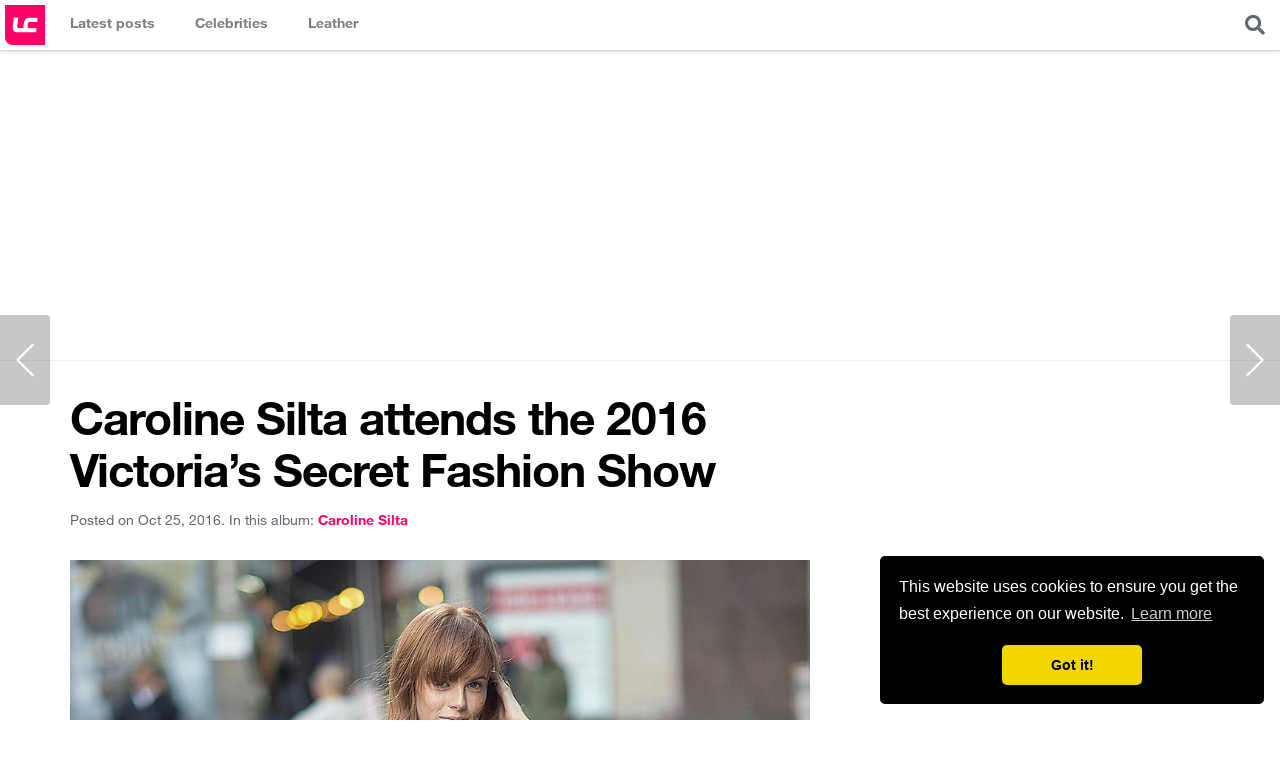

--- FILE ---
content_type: text/html; charset=UTF-8
request_url: https://www.leathercelebrities.com/photos/entry/caroline-silta-attends-the-2016-victorias-secret-fashion-show/
body_size: 4408
content:
<!doctype html>
<html>
<head>
<meta charset="utf-8">
<meta name="viewport" content="width=device-width, initial-scale=1.0, maximum-scale=1.0">
<title>Caroline Silta attends the 2016 Victoria&#8217;s Secret Fashion Show - Leather Celebrities</title>
<link rel="canonical" href="https://www.leathercelebrities.com/photos/entry/caroline-silta-attends-the-2016-victorias-secret-fashion-show/">
<link rel="amphtml" href="https://www.leathercelebrities.com/photos/entryamp/caroline-silta-attends-the-2016-victorias-secret-fashion-show/">
<link rel="image_src" href="https://www.leathercelebrities.com/images/uploads/Caroline-Silta-attends-the-2016-Victoria2.jpg">
<meta property="og:locale" content="en_US">
<meta property="og:type" content="article">
<meta property="og:title" content="Caroline Silta attends the 2016 Victoria&#8217;s Secret Fashion Show">
<meta property="og:description" content="Caroline Silta attends the 2016 Victoria's Secret Fashion Show call backs on October 24, 2016 in New York City. ">
<meta property="og:url" content="http://www.leathercelebrities.com/photos/entry/caroline-silta-attends-the-2016-victorias-secret-fashion-show/">
<meta property="og:site_name" content="Leather Celebrities">
<meta property="article:tag" content="caroline silta">
<meta property="article:section" content="photos">
<meta property="article:published_time" content="2016-10-25T14:54:00+00:00">
<meta property="article:modified_time" content="2016-10-25T14:55:25+00:00">
<meta property="og:image" content="http://www.leathercelebrities.com/images/uploads/Caroline-Silta-attends-the-2016-Victoria2.jpg">
<script type="application/ld+json">
{
"@context": "http://schema.org",
"@type": "NewsArticle",
"mainEntityOfPage": "http://www.leathercelebrities.com/photos/entry/caroline-silta-attends-the-2016-victorias-secret-fashion-show/",
"headline": "Caroline Silta attends the 2016 Victoria&#8217;s Secret Fashion Show",
"datePublished": "2016-10-25T14:54:00+00:00",
"dateModified": "2016-10-25T14:55:25+00:00",
"description": "Caroline Silta attends the 2016 Victoria&#39;s Secret Fashion Show call backs on October 24, 2016 in New York City.",
"author": {
"@type": "Person",
"name": "Katty Berry"
},
"publisher": {
"@type": "Organization",
"name": "Leather Celebrities",
"logo": {
"@type": "ImageObject",
"url": "http://www.leathercelebrities.com/images/img4/logo-long.png?v=2",
"width": 600,
"height": 60
}
},
"image": {
"@type": "ImageObject",
"url": "http://www.leathercelebrities.com/images/uploads/Caroline-Silta-attends-the-2016-Victoria2.jpg",
"height": 1500,
"width": 1000
}}
</script>
<style>
.main-photo {position:relative;}
.main-photo img {display:block}
.main-photo .attributes {padding:2px 5px; font-family: 'Titillium Web', sans-serif; font-size:11px; font-weight:700; position:absolute; background:rgba(255, 0, 102, 0.8); color:#fff; left:10px; top:10px; text-transform:uppercase; border-radius:2px;}
</style>
<link rel="icon" href="/images/icons/icon_32x32.png" sizes="32x32" />
<link rel="icon" href="/images/icons/icon_192x192.png" sizes="192x192" />
<link rel="apple-touch-icon-precomposed" href="/images/icons/icon_180x180.png" />
<meta name="msapplication-TileImage" content="/images/icons/icon_270x270.png" />


<link rel="stylesheet" href="/css/style_v4.css?ts=2611251023" >
<link rel="stylesheet" href="https://cdnjs.cloudflare.com/ajax/libs/font-awesome/5.8.2/css/all.min.css" integrity="sha256-BtbhCIbtfeVWGsqxk1vOHEYXS6qcvQvLMZqjtpWUEx8=" crossorigin="anonymous" />

<!-- Global site tag (gtag.js) - Google Analytics -->
<script async src="https://www.googletagmanager.com/gtag/js?id=UA-34381983-7"></script>
<script>
  window.dataLayer = window.dataLayer || [];
  function gtag(){dataLayer.push(arguments);}
  gtag('js', new Date());
  gtag('config', 'UA-34381983-7');
</script>

<script async src="//pagead2.googlesyndication.com/pagead/js/adsbygoogle.js"></script>
<script>
  (adsbygoogle = window.adsbygoogle || []).push({
    google_ad_client: "ca-pub-4432576552594457",
    enable_page_level_ads: true
  });
</script>

<link rel="manifest" href="/manifest.json" />
<script src="https://cdn.onesignal.com/sdks/OneSignalSDK.js" async=""></script>
<script>
  var OneSignal = window.OneSignal || [];
  OneSignal.push(function() {
    OneSignal.init({
      appId: "a9458f5b-c5e6-4668-93e6-9c3f1c7d94d1",
    });
  });
</script>

<link rel="preload" as="script" href="https://live.demand.supply/up.js"><script async data-cfasync="false" type="text/javascript" src="https://live.demand.supply/up.js"></script>




</head>
<body>
<header class="main-header">
	<h1 class="logo"><a href="/" title="Leather Celebrities">Leather Celebrities</a></h1>
	<div class="expand-menu">
		<i class="fas fa-bars" style="display:block; padding:15px; font-size:20px"></i>
	</div>
	<nav class="main-navigation">
		<ul>
			<li class="photos"><a href="/" title="Latest posts"><span class="title">Latest posts</span></a></li>
			<li class="celebs">
                <a href="/celebs/" title="Celebrities in leather"><span class="title">Celebrities</span></a>
                <div class="dropdown">
                 	<div class="col">
<ul>

</ul>
</div> 
                    <div><a href="/celebs/all-celebrities/a/">View all celebrities...</a></div>
                </div>
            </li>
            <li class="fashion">
                <a href="/fashion/" title="Celebrities fashion"><span class="title">Leather</span></a>
                <div class="dropdown">
                    <div class="col">
                        <ul>
                            <li><a href="/fashion/leather-pants/">Leather pants</a></li>
                            <li><a href="/fashion/leather-leggings/">Leather leggings</a></li>
                            <li><a href="/fashion/leather-joggers/">Leather Joggers</a></li>
                            <li><a href="/fashion/latex-pants/">Latex pants</a></li>
                        </ul>
                    </div>                    
                    <div class="col">
                        <ul>
                            <li><a href="/fashion/leather-dress/">Leather dress</a></li>
                            <li><a href="/fashion/leather-midi-dress/">Leather midi dress</a></li>
                            <li><a href="/fashion/leather-mini-dress/">Leather mini dress</a></li>
                            <li><a href="/fashion/latex-dress/">Latex dress</a></li>
                        </ul>
                    </div>                    
                    <div class="col">
                        <ul>
                            <li><a href="/fashion/leather-skirt/">Leather skirt</a></li>
                            <li><a href="/fashion/leather-mini-skirt/">Leather mini skirt</a></li>
                            <li><a href="/fashion/leather-pencil-skirt/">Leather pencil skirt</a></li>
                          	<li><a href="/fashion/latex-skirt/">Latex skirt</a></li>
                        </ul>
                    </div>
                    <div class="col">
                        <ul>
                            <li><a href="/fashion/leather-jacket/">Leather jacket</a></li>
                            <li><a href="/fashion/leather-shorts/">Leather shorts</a></li>
                            <li><a href="/fashion/leather-top/">Leather top</a></li>
                            <li><a href="/fashion/leather-boots/">Leather boots</a></li>
                        </ul>
                    </div>                    
                </div>
            </li>	
		</ul>
	</nav>
	
	<div class="overlayer-content search">
		<div class="expand-box expand-search">
			<i class="fas fa-search" style="display:block; padding:15px; font-size:20px; cursor:pointer"></i>
		</div>
		<div class="box-content search-form">
			<form method="post" action="https://www.leathercelebrities.com/">
<div class='hiddenFields'>
<input type="hidden" name="ACT" value="76" />
<input type="hidden" name="RES" value="" />
<input type="hidden" name="meta" value="AwxXAFZ102r19WJrivf/[base64]/m1uP0K3QC6JGxw3qx6iW/ikAgGWvU4sGJCKwe/KADwqSerOtcYlBaNdqU6IINHS2PC226qFJ8wtEqTKpn3N8nymfwoyIWGgZiC/UbWNFO2q/q1nni/rHw" />
<input type="hidden" name="site_id" value="1" />
<input type="hidden" name="csrf_token" value="a0169398d1d828560a48b45ca270f9d2f5c25df8" />
</div>


			<input type="text" class="text" placeholder="eg: Kendall Jenner Leather Skirt" name="keywords">
			</form>
		</div>
	</div>

</header>

<div class="header-728-ad"><!-- responsive_lc -->
<ins class="adsbygoogle"
     style="display:block"
     data-ad-client="ca-pub-4432576552594457"
     data-ad-slot="5832621986"
     data-ad-format="auto"></ins>
<script>
(adsbygoogle = window.adsbygoogle || []).push({});
</script></div>


<div class="container-content main-wrapper">
	<div class="main-content">
		
		<div class="content-wrapper">
		
			<section class="content" style="padding:0;">	

			
                

                	
                <h1 class="post_title">Caroline Silta attends the 2016 Victoria&#8217;s Secret Fashion Show</h1>
                <div class="metadatapost clearfix">
                    <div class="left">
                        <span class="date">Posted on Oct 25, 2016.</span>
                        <span class="celeb">In this album: <a href="/celebs/caroline-silta/"><span>caroline silta</span></a></span>
                    </div>
                </div>
                <div class="main-photo clearfix">
                    <img src="https://www.leathercelebrities.com/images/uploads/Caroline-Silta-attends-the-2016-Victoria2.jpg" alt="Caroline Silta attends the 2016 Victoria&#8217;s Secret Fashion Show">
                 </div>
                
                <div class="mb20">
                	Caroline Silta attends the 2016 Victoria's Secret Fashion Show call backs on October 24, 2016 in New York City. <br />
                	Check out photos below or see all posts tagged with 
                	<a href="/celebs/lookbooks/caroline-silta,leather-mini-skirt/"><span class="capitalize">caroline silta</span> <span class="capitalize">leather mini skirt</span></a>,
                	<a href="/fashion/leather-mini-skirt/">leather mini skirt</a>, <a href="/fashion/leather-skirt/">leather skirt</a>
                </div>
                
                <div class="mb20" style="clear:both; max-width:740px;border: 1px solid #EFEFEF;"><ins class="adsbygoogle"
     style="display:block"
     data-ad-format="fluid"
     data-ad-layout-key="+4g+q1+5x-d9-57"
     data-ad-client="ca-pub-4432576552594457"
     data-ad-slot="3289650420"></ins>
<script>
     (adsbygoogle = window.adsbygoogle || []).push({});
</script></div>
                
				<div class="gallery">
                    <div class="overflow clearfix">
                        
                            <a href="/photos/viewgallery/caroline-silta-attends-the-2016-victorias-secret-fashion-show/" target="_blank" rel="nofollow" class="imghref">
                                <div class="imgsrc" style="background-image:url('https://www.leathercelebrities.com/images/uploads/18045/caroline-silta-attends-the-2016-victoria1__thumb.jpg')"></div>
                                <span>2000 x 3000</span>
                            </a><a href="/photos/viewgallery/caroline-silta-attends-the-2016-victorias-secret-fashion-show/CI1/" target="_blank" rel="nofollow" class="imghref">
                                <div class="imgsrc" style="background-image:url('https://www.leathercelebrities.com/images/uploads/18045/caroline-silta-attends-the-2016-victoria2__thumb.jpg')"></div>
                                <span>2000 x 3000</span>
                            </a><a href="/photos/viewgallery/caroline-silta-attends-the-2016-victorias-secret-fashion-show/CI2/" target="_blank" rel="nofollow" class="imghref">
                                <div class="imgsrc" style="background-image:url('https://www.leathercelebrities.com/images/uploads/18045/caroline-silta-attends-the-2016-victoria3__thumb.jpg')"></div>
                                <span>2000 x 3000</span>
                            </a><a href="/photos/viewgallery/caroline-silta-attends-the-2016-victorias-secret-fashion-show/CI3/" target="_blank" rel="nofollow" class="imghref">
                                <div class="imgsrc" style="background-image:url('https://www.leathercelebrities.com/images/uploads/18045/caroline-silta-attends-the-2016-victoria4__thumb.jpg')"></div>
                                <span>2000 x 3000</span>
                            </a><a href="/photos/viewgallery/caroline-silta-attends-the-2016-victorias-secret-fashion-show/CI4/" target="_blank" rel="nofollow" class="imghref">
                                <div class="imgsrc" style="background-image:url('https://www.leathercelebrities.com/images/uploads/18045/caroline-silta-attends-the-2016-victoria5__thumb.jpg')"></div>
                                <span>2000 x 3000</span>
                            </a><a href="/photos/viewgallery/caroline-silta-attends-the-2016-victorias-secret-fashion-show/CI5/" target="_blank" rel="nofollow" class="imghref">
                                <div class="imgsrc" style="background-image:url('https://www.leathercelebrities.com/images/uploads/18045/caroline-silta-attends-the-2016-victoria6__thumb.jpg')"></div>
                                <span>2000 x 3000</span>
                            </a><a href="/photos/viewgallery/caroline-silta-attends-the-2016-victorias-secret-fashion-show/CI6/" target="_blank" rel="nofollow" class="imghref">
                                <div class="imgsrc" style="background-image:url('https://www.leathercelebrities.com/images/uploads/18045/caroline-silta-attends-the-2016-victoria7__thumb.jpg')"></div>
                                <span>2000 x 3000</span>
                            </a>
                        
                    </div>
                </div>
                
                
                               
                <div class="fixed_share_bar">
                    <div class="title">Caroline Silta attends the 2016 Victoria&#8217;s Secret Fashion Show</div>
                    <div class="share_btns">
                        <a class="facebook" target="_blank" href="//www.facebook.com/sharer/sharer.php?u=http%3A%2F%2Fwww.leathercelebrities.com%2Fphotos%2Fentry%2Fcaroline-silta-attends-the-2016-victorias-secret-fashion-show" onclick="ga('send', 'event', 'share_bar', 'facebook', 'caroline-silta-attends-the-2016-victorias-secret-fashion-show');"><span>Share on Facebook</span></a>
                        <a class="twitter" target="_blank" href="//twitter.com/home?status=Caroline+Silta+attends+the+2016+Victoria%26%238217%3Bs+Secret+Fashion+Show+http%3A%2F%2Fwww.leathercelebrities.com%2Fphotos%2Fentry%2Fcaroline-silta-attends-the-2016-victorias-secret-fashion-show" onclick="ga('send', 'event', 'share_bar', 'twitter', 'caroline-silta-attends-the-2016-victorias-secret-fashion-show');"><span>Share on Twitter</span></a>
                        <a class="pinterest" target="_blank" href="//pinterest.com/pin/create/button/?url=http%3A%2F%2Fwww.leathercelebrities.com%2Fphotos%2Fentry%2Fcaroline-silta-attends-the-2016-victorias-secret-fashion-show&amp;media=http%3A%2F%2Fwww.leathercelebrities.com%2Fimages%2Fuploads%2FCaroline-Silta-attends-the-2016-Victoria2.jpg&amp;description=Caroline+Silta+attends+the+2016+Victoria%26%238217%3Bs+Secret+Fashion+Show" onclick="ga('send', 'event', 'share_bar', 'pinterest', 'caroline-silta-attends-the-2016-victorias-secret-fashion-show');"><span>Pin on Pinterest</span></a>
                    </div>
                </div>
                

                
                <a class="node-navigator-left" href="/photos/entry/jasmine-sanders-attends-the-2016-victorias-secret-fashion-show/">&nbsp;</a>
                
                
                <a class="node-navigator-right" href="/photos/entry/kelly-gale-attends-the-2016-victorias-secret-fashion-show/">&nbsp;</a>
                

			</section>
			<!--/content-->
			
			
		</div>
		<!--/content-wrapper-->
	
	</div>
	<!--/main-content-->
	
	<div class="sidebar-secondary">
		<div class="sticky_widget" style="margin-bottom:20px; padding-top: 70px; text-align:center;">
			<div data-ad="leathercelebrities.com_300x600_sidebar_sticky" data-devices="m:1,t:1,d:1" class="demand-supply"></div>
		</div>
	</div>
	<!--/sidebar-secondary-->

</div>
<!--/main-wrapper-->	
		
<footer class="main-footer main-wrapper" style="background:#fff; z-index:2; position:relative">
	
	<div class="footer-top">
		<aside class="footer-728-ad"><!-- responsive_lc -->
<ins class="adsbygoogle"
     style="display:block"
     data-ad-client="ca-pub-4432576552594457"
     data-ad-slot="5832621986"
     data-ad-format="auto"></ins>
<script>
(adsbygoogle = window.adsbygoogle || []).push({});
</script></aside>
	</div>
	

	<div class="site-info">
		<p class="left">&copy; 2025 Leather Celebrities</p>
		<nav class="right footer-navigation">
			<a href="/pages/about/">About</a>
			<a href="/pages/copyright/">Copyright</a>
			<a href="/pages/contact/">Contact</a>
			<a href="/pages/policy/">Privacy Policy</a>
			<a href="https://voucher.ro/">Voucher Reducere</a>
		</nav>
		<ul class="social-networks-links">
			<li><a href="//www.facebook.com/LeatherCelebritiesCom" target="_blank"><span class="fab fa-facebook-square"></span></a></li>
			<li><a href="//twitter.com/leathergirls" target="_blank"><span class="fab fa-twitter-square"></span></a></li>
			<li><a href="//pinterest.com/leathergirls/" target="_blank"><span class="fab fa-pinterest"></span></a></li>
			<li><a href="//www.instagram.com/leather_celebs/" target="_blank"><span class="fab fa-instagram"></span></a></li>
		</ul>


	</div>

</footer>
<!--/main-footer-->


<script src="https://code.jquery.com/jquery-3.4.1.slim.min.js" integrity="sha256-pasqAKBDmFT4eHoN2ndd6lN370kFiGUFyTiUHWhU7k8=" crossorigin="anonymous"></script>
<script src="/js/main.js?v=3"></script>
<script src="https://cdnjs.cloudflare.com/ajax/libs/sticky-kit/1.1.3/sticky-kit.min.js"></script>
<script>
$(".sticky_widget").stick_in_parent();
</script>

<link rel="stylesheet" type="text/css" href="//cdnjs.cloudflare.com/ajax/libs/cookieconsent2/3.0.3/cookieconsent.min.css" />
<script src="//cdnjs.cloudflare.com/ajax/libs/cookieconsent2/3.0.3/cookieconsent.min.js"></script>
<script>
window.addEventListener("load", function(){
window.cookieconsent.initialise({
  "palette": {
    "popup": {
      "background": "#000"
    },
    "button": {
      "background": "#f1d600"
    }
  },
  "theme": "classic",
  "position": "bottom-right",
  "content": {
    "href": "/pages/policy/"
  }
})});
</script>



<script defer src="https://static.cloudflareinsights.com/beacon.min.js/vcd15cbe7772f49c399c6a5babf22c1241717689176015" integrity="sha512-ZpsOmlRQV6y907TI0dKBHq9Md29nnaEIPlkf84rnaERnq6zvWvPUqr2ft8M1aS28oN72PdrCzSjY4U6VaAw1EQ==" data-cf-beacon='{"version":"2024.11.0","token":"45f134c6d161489db2ec56bfd9242388","r":1,"server_timing":{"name":{"cfCacheStatus":true,"cfEdge":true,"cfExtPri":true,"cfL4":true,"cfOrigin":true,"cfSpeedBrain":true},"location_startswith":null}}' crossorigin="anonymous"></script>
</body>
</html>

--- FILE ---
content_type: text/html; charset=utf-8
request_url: https://www.google.com/recaptcha/api2/aframe
body_size: 266
content:
<!DOCTYPE HTML><html><head><meta http-equiv="content-type" content="text/html; charset=UTF-8"></head><body><script nonce="dlJH1200pBHiO5u8dRUvwQ">/** Anti-fraud and anti-abuse applications only. See google.com/recaptcha */ try{var clients={'sodar':'https://pagead2.googlesyndication.com/pagead/sodar?'};window.addEventListener("message",function(a){try{if(a.source===window.parent){var b=JSON.parse(a.data);var c=clients[b['id']];if(c){var d=document.createElement('img');d.src=c+b['params']+'&rc='+(localStorage.getItem("rc::a")?sessionStorage.getItem("rc::b"):"");window.document.body.appendChild(d);sessionStorage.setItem("rc::e",parseInt(sessionStorage.getItem("rc::e")||0)+1);localStorage.setItem("rc::h",'1764195827514');}}}catch(b){}});window.parent.postMessage("_grecaptcha_ready", "*");}catch(b){}</script></body></html>